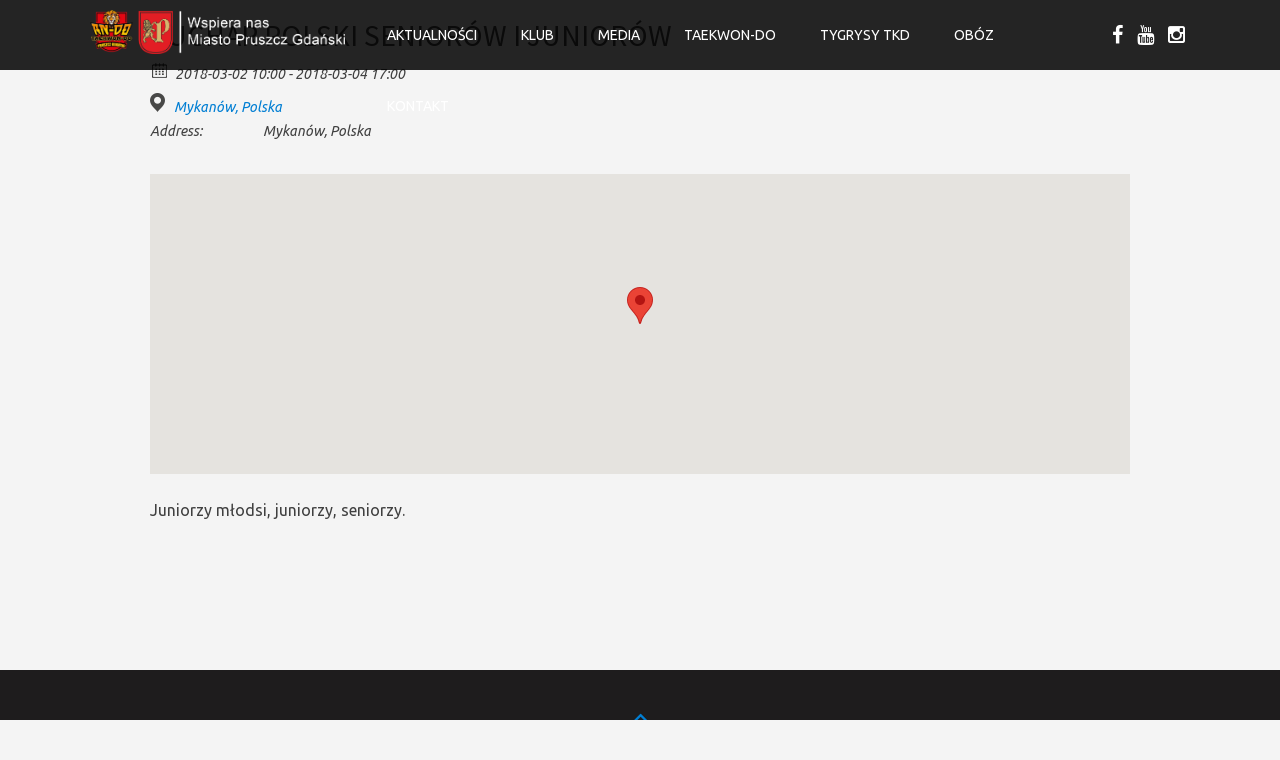

--- FILE ---
content_type: text/html; charset=UTF-8
request_url: https://tkdpruszcz.pl/event/puchar-polski-seniorow-i-juniorow-2/
body_size: 9412
content:
<!DOCTYPE html>
<html lang="pl-PL">
<head>
<meta charset="UTF-8">
<meta name="viewport" content="width=device-width, initial-scale=1">
<title>Puchar Polski Seniorów i Juniorów | KLUB TAEKWON-DO AN-DO</title>
<link rel="profile" href="http://gmpg.org/xfn/11">
<link rel="pingback" href="">

	<link rel="shortcut icon" href="https://tkdpruszcz.pl/wp-content/uploads/2024/11/AN-DO-LOGO-KOLOR-5.png" />

	<link rel="apple-touch-icon" sizes="144x144" href="https://tkdpruszcz.pl/wp-content/uploads/2024/11/AN-DO-LOGO-KOLOR-4.png" />
	<link rel="apple-touch-icon" sizes="114x114" href="https://tkdpruszcz.pl/wp-content/uploads/2024/11/AN-DO-LOGO-KOLOR-3.png" />
	<link rel="apple-touch-icon" sizes="72x72" href="https://tkdpruszcz.pl/wp-content/uploads/2024/11/AN-DO-LOGO-KOLOR-2.png" />
	<link rel="apple-touch-icon" href="https://tkdpruszcz.pl/wp-content/uploads/2024/11/AN-DO-LOGO-KOLOR-1.png" />
 

<meta name='robots' content='max-image-preview:large' />
<link rel='dns-prefetch' href='//maps.googleapis.com' />
<link rel='dns-prefetch' href='//netdna.bootstrapcdn.com' />
<link rel='dns-prefetch' href='//fonts.googleapis.com' />
<link rel="alternate" type="application/rss+xml" title="KLUB TAEKWON-DO AN-DO &raquo; Kanał z wpisami" href="https://tkdpruszcz.pl/feed/" />
<link rel="alternate" type="application/rss+xml" title="KLUB TAEKWON-DO AN-DO &raquo; Kanał z komentarzami" href="https://tkdpruszcz.pl/comments/feed/" />
<meta property="og:title" content="Puchar Polski Seniorów i Juniorów"/><meta property="og:description" content="2018-03-02 10:00  - 2018-03-04 17:00  Mykanów, Polska"/><meta property="og:image" content=""/><link rel="alternate" title="oEmbed (JSON)" type="application/json+oembed" href="https://tkdpruszcz.pl/wp-json/oembed/1.0/embed?url=https%3A%2F%2Ftkdpruszcz.pl%2Fevent%2Fpuchar-polski-seniorow-i-juniorow-2%2F" />
<link rel="alternate" title="oEmbed (XML)" type="text/xml+oembed" href="https://tkdpruszcz.pl/wp-json/oembed/1.0/embed?url=https%3A%2F%2Ftkdpruszcz.pl%2Fevent%2Fpuchar-polski-seniorow-i-juniorow-2%2F&#038;format=xml" />
<style id='wp-img-auto-sizes-contain-inline-css' type='text/css'>
img:is([sizes=auto i],[sizes^="auto," i]){contain-intrinsic-size:3000px 1500px}
/*# sourceURL=wp-img-auto-sizes-contain-inline-css */
</style>
<style id='wp-emoji-styles-inline-css' type='text/css'>

	img.wp-smiley, img.emoji {
		display: inline !important;
		border: none !important;
		box-shadow: none !important;
		height: 1em !important;
		width: 1em !important;
		margin: 0 0.07em !important;
		vertical-align: -0.1em !important;
		background: none !important;
		padding: 0 !important;
	}
/*# sourceURL=wp-emoji-styles-inline-css */
</style>
<style id='wp-block-library-inline-css' type='text/css'>
:root{--wp-block-synced-color:#7a00df;--wp-block-synced-color--rgb:122,0,223;--wp-bound-block-color:var(--wp-block-synced-color);--wp-editor-canvas-background:#ddd;--wp-admin-theme-color:#007cba;--wp-admin-theme-color--rgb:0,124,186;--wp-admin-theme-color-darker-10:#006ba1;--wp-admin-theme-color-darker-10--rgb:0,107,160.5;--wp-admin-theme-color-darker-20:#005a87;--wp-admin-theme-color-darker-20--rgb:0,90,135;--wp-admin-border-width-focus:2px}@media (min-resolution:192dpi){:root{--wp-admin-border-width-focus:1.5px}}.wp-element-button{cursor:pointer}:root .has-very-light-gray-background-color{background-color:#eee}:root .has-very-dark-gray-background-color{background-color:#313131}:root .has-very-light-gray-color{color:#eee}:root .has-very-dark-gray-color{color:#313131}:root .has-vivid-green-cyan-to-vivid-cyan-blue-gradient-background{background:linear-gradient(135deg,#00d084,#0693e3)}:root .has-purple-crush-gradient-background{background:linear-gradient(135deg,#34e2e4,#4721fb 50%,#ab1dfe)}:root .has-hazy-dawn-gradient-background{background:linear-gradient(135deg,#faaca8,#dad0ec)}:root .has-subdued-olive-gradient-background{background:linear-gradient(135deg,#fafae1,#67a671)}:root .has-atomic-cream-gradient-background{background:linear-gradient(135deg,#fdd79a,#004a59)}:root .has-nightshade-gradient-background{background:linear-gradient(135deg,#330968,#31cdcf)}:root .has-midnight-gradient-background{background:linear-gradient(135deg,#020381,#2874fc)}:root{--wp--preset--font-size--normal:16px;--wp--preset--font-size--huge:42px}.has-regular-font-size{font-size:1em}.has-larger-font-size{font-size:2.625em}.has-normal-font-size{font-size:var(--wp--preset--font-size--normal)}.has-huge-font-size{font-size:var(--wp--preset--font-size--huge)}.has-text-align-center{text-align:center}.has-text-align-left{text-align:left}.has-text-align-right{text-align:right}.has-fit-text{white-space:nowrap!important}#end-resizable-editor-section{display:none}.aligncenter{clear:both}.items-justified-left{justify-content:flex-start}.items-justified-center{justify-content:center}.items-justified-right{justify-content:flex-end}.items-justified-space-between{justify-content:space-between}.screen-reader-text{border:0;clip-path:inset(50%);height:1px;margin:-1px;overflow:hidden;padding:0;position:absolute;width:1px;word-wrap:normal!important}.screen-reader-text:focus{background-color:#ddd;clip-path:none;color:#444;display:block;font-size:1em;height:auto;left:5px;line-height:normal;padding:15px 23px 14px;text-decoration:none;top:5px;width:auto;z-index:100000}html :where(.has-border-color){border-style:solid}html :where([style*=border-top-color]){border-top-style:solid}html :where([style*=border-right-color]){border-right-style:solid}html :where([style*=border-bottom-color]){border-bottom-style:solid}html :where([style*=border-left-color]){border-left-style:solid}html :where([style*=border-width]){border-style:solid}html :where([style*=border-top-width]){border-top-style:solid}html :where([style*=border-right-width]){border-right-style:solid}html :where([style*=border-bottom-width]){border-bottom-style:solid}html :where([style*=border-left-width]){border-left-style:solid}html :where(img[class*=wp-image-]){height:auto;max-width:100%}:where(figure){margin:0 0 1em}html :where(.is-position-sticky){--wp-admin--admin-bar--position-offset:var(--wp-admin--admin-bar--height,0px)}@media screen and (max-width:600px){html :where(.is-position-sticky){--wp-admin--admin-bar--position-offset:0px}}

/*# sourceURL=wp-block-library-inline-css */
</style><style id='global-styles-inline-css' type='text/css'>
:root{--wp--preset--aspect-ratio--square: 1;--wp--preset--aspect-ratio--4-3: 4/3;--wp--preset--aspect-ratio--3-4: 3/4;--wp--preset--aspect-ratio--3-2: 3/2;--wp--preset--aspect-ratio--2-3: 2/3;--wp--preset--aspect-ratio--16-9: 16/9;--wp--preset--aspect-ratio--9-16: 9/16;--wp--preset--color--black: #000000;--wp--preset--color--cyan-bluish-gray: #abb8c3;--wp--preset--color--white: #ffffff;--wp--preset--color--pale-pink: #f78da7;--wp--preset--color--vivid-red: #cf2e2e;--wp--preset--color--luminous-vivid-orange: #ff6900;--wp--preset--color--luminous-vivid-amber: #fcb900;--wp--preset--color--light-green-cyan: #7bdcb5;--wp--preset--color--vivid-green-cyan: #00d084;--wp--preset--color--pale-cyan-blue: #8ed1fc;--wp--preset--color--vivid-cyan-blue: #0693e3;--wp--preset--color--vivid-purple: #9b51e0;--wp--preset--gradient--vivid-cyan-blue-to-vivid-purple: linear-gradient(135deg,rgb(6,147,227) 0%,rgb(155,81,224) 100%);--wp--preset--gradient--light-green-cyan-to-vivid-green-cyan: linear-gradient(135deg,rgb(122,220,180) 0%,rgb(0,208,130) 100%);--wp--preset--gradient--luminous-vivid-amber-to-luminous-vivid-orange: linear-gradient(135deg,rgb(252,185,0) 0%,rgb(255,105,0) 100%);--wp--preset--gradient--luminous-vivid-orange-to-vivid-red: linear-gradient(135deg,rgb(255,105,0) 0%,rgb(207,46,46) 100%);--wp--preset--gradient--very-light-gray-to-cyan-bluish-gray: linear-gradient(135deg,rgb(238,238,238) 0%,rgb(169,184,195) 100%);--wp--preset--gradient--cool-to-warm-spectrum: linear-gradient(135deg,rgb(74,234,220) 0%,rgb(151,120,209) 20%,rgb(207,42,186) 40%,rgb(238,44,130) 60%,rgb(251,105,98) 80%,rgb(254,248,76) 100%);--wp--preset--gradient--blush-light-purple: linear-gradient(135deg,rgb(255,206,236) 0%,rgb(152,150,240) 100%);--wp--preset--gradient--blush-bordeaux: linear-gradient(135deg,rgb(254,205,165) 0%,rgb(254,45,45) 50%,rgb(107,0,62) 100%);--wp--preset--gradient--luminous-dusk: linear-gradient(135deg,rgb(255,203,112) 0%,rgb(199,81,192) 50%,rgb(65,88,208) 100%);--wp--preset--gradient--pale-ocean: linear-gradient(135deg,rgb(255,245,203) 0%,rgb(182,227,212) 50%,rgb(51,167,181) 100%);--wp--preset--gradient--electric-grass: linear-gradient(135deg,rgb(202,248,128) 0%,rgb(113,206,126) 100%);--wp--preset--gradient--midnight: linear-gradient(135deg,rgb(2,3,129) 0%,rgb(40,116,252) 100%);--wp--preset--font-size--small: 13px;--wp--preset--font-size--medium: 20px;--wp--preset--font-size--large: 36px;--wp--preset--font-size--x-large: 42px;--wp--preset--spacing--20: 0.44rem;--wp--preset--spacing--30: 0.67rem;--wp--preset--spacing--40: 1rem;--wp--preset--spacing--50: 1.5rem;--wp--preset--spacing--60: 2.25rem;--wp--preset--spacing--70: 3.38rem;--wp--preset--spacing--80: 5.06rem;--wp--preset--shadow--natural: 6px 6px 9px rgba(0, 0, 0, 0.2);--wp--preset--shadow--deep: 12px 12px 50px rgba(0, 0, 0, 0.4);--wp--preset--shadow--sharp: 6px 6px 0px rgba(0, 0, 0, 0.2);--wp--preset--shadow--outlined: 6px 6px 0px -3px rgb(255, 255, 255), 6px 6px rgb(0, 0, 0);--wp--preset--shadow--crisp: 6px 6px 0px rgb(0, 0, 0);}:where(.is-layout-flex){gap: 0.5em;}:where(.is-layout-grid){gap: 0.5em;}body .is-layout-flex{display: flex;}.is-layout-flex{flex-wrap: wrap;align-items: center;}.is-layout-flex > :is(*, div){margin: 0;}body .is-layout-grid{display: grid;}.is-layout-grid > :is(*, div){margin: 0;}:where(.wp-block-columns.is-layout-flex){gap: 2em;}:where(.wp-block-columns.is-layout-grid){gap: 2em;}:where(.wp-block-post-template.is-layout-flex){gap: 1.25em;}:where(.wp-block-post-template.is-layout-grid){gap: 1.25em;}.has-black-color{color: var(--wp--preset--color--black) !important;}.has-cyan-bluish-gray-color{color: var(--wp--preset--color--cyan-bluish-gray) !important;}.has-white-color{color: var(--wp--preset--color--white) !important;}.has-pale-pink-color{color: var(--wp--preset--color--pale-pink) !important;}.has-vivid-red-color{color: var(--wp--preset--color--vivid-red) !important;}.has-luminous-vivid-orange-color{color: var(--wp--preset--color--luminous-vivid-orange) !important;}.has-luminous-vivid-amber-color{color: var(--wp--preset--color--luminous-vivid-amber) !important;}.has-light-green-cyan-color{color: var(--wp--preset--color--light-green-cyan) !important;}.has-vivid-green-cyan-color{color: var(--wp--preset--color--vivid-green-cyan) !important;}.has-pale-cyan-blue-color{color: var(--wp--preset--color--pale-cyan-blue) !important;}.has-vivid-cyan-blue-color{color: var(--wp--preset--color--vivid-cyan-blue) !important;}.has-vivid-purple-color{color: var(--wp--preset--color--vivid-purple) !important;}.has-black-background-color{background-color: var(--wp--preset--color--black) !important;}.has-cyan-bluish-gray-background-color{background-color: var(--wp--preset--color--cyan-bluish-gray) !important;}.has-white-background-color{background-color: var(--wp--preset--color--white) !important;}.has-pale-pink-background-color{background-color: var(--wp--preset--color--pale-pink) !important;}.has-vivid-red-background-color{background-color: var(--wp--preset--color--vivid-red) !important;}.has-luminous-vivid-orange-background-color{background-color: var(--wp--preset--color--luminous-vivid-orange) !important;}.has-luminous-vivid-amber-background-color{background-color: var(--wp--preset--color--luminous-vivid-amber) !important;}.has-light-green-cyan-background-color{background-color: var(--wp--preset--color--light-green-cyan) !important;}.has-vivid-green-cyan-background-color{background-color: var(--wp--preset--color--vivid-green-cyan) !important;}.has-pale-cyan-blue-background-color{background-color: var(--wp--preset--color--pale-cyan-blue) !important;}.has-vivid-cyan-blue-background-color{background-color: var(--wp--preset--color--vivid-cyan-blue) !important;}.has-vivid-purple-background-color{background-color: var(--wp--preset--color--vivid-purple) !important;}.has-black-border-color{border-color: var(--wp--preset--color--black) !important;}.has-cyan-bluish-gray-border-color{border-color: var(--wp--preset--color--cyan-bluish-gray) !important;}.has-white-border-color{border-color: var(--wp--preset--color--white) !important;}.has-pale-pink-border-color{border-color: var(--wp--preset--color--pale-pink) !important;}.has-vivid-red-border-color{border-color: var(--wp--preset--color--vivid-red) !important;}.has-luminous-vivid-orange-border-color{border-color: var(--wp--preset--color--luminous-vivid-orange) !important;}.has-luminous-vivid-amber-border-color{border-color: var(--wp--preset--color--luminous-vivid-amber) !important;}.has-light-green-cyan-border-color{border-color: var(--wp--preset--color--light-green-cyan) !important;}.has-vivid-green-cyan-border-color{border-color: var(--wp--preset--color--vivid-green-cyan) !important;}.has-pale-cyan-blue-border-color{border-color: var(--wp--preset--color--pale-cyan-blue) !important;}.has-vivid-cyan-blue-border-color{border-color: var(--wp--preset--color--vivid-cyan-blue) !important;}.has-vivid-purple-border-color{border-color: var(--wp--preset--color--vivid-purple) !important;}.has-vivid-cyan-blue-to-vivid-purple-gradient-background{background: var(--wp--preset--gradient--vivid-cyan-blue-to-vivid-purple) !important;}.has-light-green-cyan-to-vivid-green-cyan-gradient-background{background: var(--wp--preset--gradient--light-green-cyan-to-vivid-green-cyan) !important;}.has-luminous-vivid-amber-to-luminous-vivid-orange-gradient-background{background: var(--wp--preset--gradient--luminous-vivid-amber-to-luminous-vivid-orange) !important;}.has-luminous-vivid-orange-to-vivid-red-gradient-background{background: var(--wp--preset--gradient--luminous-vivid-orange-to-vivid-red) !important;}.has-very-light-gray-to-cyan-bluish-gray-gradient-background{background: var(--wp--preset--gradient--very-light-gray-to-cyan-bluish-gray) !important;}.has-cool-to-warm-spectrum-gradient-background{background: var(--wp--preset--gradient--cool-to-warm-spectrum) !important;}.has-blush-light-purple-gradient-background{background: var(--wp--preset--gradient--blush-light-purple) !important;}.has-blush-bordeaux-gradient-background{background: var(--wp--preset--gradient--blush-bordeaux) !important;}.has-luminous-dusk-gradient-background{background: var(--wp--preset--gradient--luminous-dusk) !important;}.has-pale-ocean-gradient-background{background: var(--wp--preset--gradient--pale-ocean) !important;}.has-electric-grass-gradient-background{background: var(--wp--preset--gradient--electric-grass) !important;}.has-midnight-gradient-background{background: var(--wp--preset--gradient--midnight) !important;}.has-small-font-size{font-size: var(--wp--preset--font-size--small) !important;}.has-medium-font-size{font-size: var(--wp--preset--font-size--medium) !important;}.has-large-font-size{font-size: var(--wp--preset--font-size--large) !important;}.has-x-large-font-size{font-size: var(--wp--preset--font-size--x-large) !important;}
/*# sourceURL=global-styles-inline-css */
</style>

<style id='classic-theme-styles-inline-css' type='text/css'>
/*! This file is auto-generated */
.wp-block-button__link{color:#fff;background-color:#32373c;border-radius:9999px;box-shadow:none;text-decoration:none;padding:calc(.667em + 2px) calc(1.333em + 2px);font-size:1.125em}.wp-block-file__button{background:#32373c;color:#fff;text-decoration:none}
/*# sourceURL=/wp-includes/css/classic-themes.min.css */
</style>
<link rel='stylesheet' id='wpos-slick-style-css' href='https://tkdpruszcz.pl/wp-content/plugins/wp-logo-showcase-responsive-slider-slider/assets/css/slick.css?ver=3.8.4' type='text/css' media='all' />
<link rel='stylesheet' id='wpls-public-style-css' href='https://tkdpruszcz.pl/wp-content/plugins/wp-logo-showcase-responsive-slider-slider/assets/css/wpls-public.css?ver=3.8.4' type='text/css' media='all' />
<link rel='stylesheet' id='ecwd-popup-style-css' href='https://tkdpruszcz.pl/wp-content/plugins/event-calendar-wd/css/ecwd_popup.css?ver=1.1.55_58f9e93fc50c9' type='text/css' media='all' />
<link rel='stylesheet' id='ecwd_font-awesome-css' href='https://tkdpruszcz.pl/wp-content/plugins/event-calendar-wd/css/font-awesome/font-awesome.css?ver=1.1.55_58f9e93fc50c9' type='text/css' media='all' />
<link rel='stylesheet' id='ecwd-public-css' href='https://tkdpruszcz.pl/wp-content/plugins/event-calendar-wd/css/style.css?ver=1.1.55_58f9e93fc50c9' type='text/css' media='all' />
<link rel='stylesheet' id='fitcoach-font-awesome-css' href='//netdna.bootstrapcdn.com/font-awesome/4.7.0/css/font-awesome.min.css?ver=4.7.0' type='text/css' media='all' />
<link rel='stylesheet' id='fitcoach-style-css' href='https://tkdpruszcz.pl/wp-content/themes/fitcoach/style.css?ver=6.9' type='text/css' media='all' />
<style id='fitcoach-style-inline-css' type='text/css'>
h1, h2, h3, h4, h5, h6 { font-family: Source Sans Pro; }
body, button, input, select, textarea { font-family: Ubuntu; }

/*# sourceURL=fitcoach-style-inline-css */
</style>
<link rel='stylesheet' id='fitcoach-headings-fonts-css' href='//fonts.googleapis.com/css?family=Source+Sans+Pro%3A400%2C700%2C400italic%2C700italic&#038;ver=6.9' type='text/css' media='all' />
<link rel='stylesheet' id='fitcoach-body-fonts-css' href='//fonts.googleapis.com/css?family=Ubuntu%3A400%2C700%2C400italic%2C700italic&#038;ver=6.9' type='text/css' media='all' />
<link rel='stylesheet' id='googleFonts-css' href='//fonts.googleapis.com/css?family=Oswald%3A400%2C300%2C700&#038;ver=6.9' type='text/css' media='all' />
<script type="text/javascript" src="https://tkdpruszcz.pl/wp-includes/js/jquery/jquery.min.js?ver=3.7.1" id="jquery-core-js"></script>
<script type="text/javascript" src="https://tkdpruszcz.pl/wp-includes/js/jquery/jquery-migrate.min.js?ver=3.4.1" id="jquery-migrate-js"></script>
<script type="text/javascript" src="https://maps.googleapis.com/maps/api/js?v=3.exp&amp;sensor=false&amp;libraries=places&amp;key=AIzaSyAC74Nk5VRUwUAxTpEbm5R8YnRpxp76Hy4&amp;ver=1.1.55_58f9e93fc50c9" id="ecwd-maps-public-js"></script>
<script type="text/javascript" src="https://tkdpruszcz.pl/wp-content/themes/fitcoach/js/jquery.sequence-min.js?ver=6.9" id="fitcoach-slider-js"></script>
<link rel="https://api.w.org/" href="https://tkdpruszcz.pl/wp-json/" /><meta name="generator" content="WordPress 6.9" />
<link rel="canonical" href="https://tkdpruszcz.pl/event/puchar-polski-seniorow-i-juniorow-2/" />
<link rel='shortlink' href='https://tkdpruszcz.pl/?p=14492' />
<!--[if lt IE 9]>
<script src="https://tkdpruszcz.pl/wp-content/themes/fitcoach/js/html5shiv.js"></script>
<![endif]-->
	<!-- fitcoach customizer CSS -->
	<style>
	
		body {
			border-color: #007ed3;
		}
		a {
			color: #007ed3;
		}
		
		
		 
		a:hover {
			color: #007dbc; 
		}
		 
		
		 
		.class h2 { color: #1e73be; } 
		  
		
		 
		.main-navigation ul ul li { border-color: #1e73be; }
		 
		
		   
		.schedule-title span { background: #1e73be; }
				
		  
		#sequence .animate-in .slide-title { background: #1e73be; }
				
		  
		.red-plus { border-color: #1e73be; color: #1e73be; }
				
		 
		.dark-plus { border-color: #1e73be; color: #1e73be; }
				
		 
		button, input[type="button"], input[type="reset"], input[type="submit"] { background: #1e73be; }
		 
		
		 
		.home-blog-title span { background: #1e73be; }
		 
		
		 
		.class-schedule { border-color: #1e73be; color: #1e73be; }  
				
		 
		blockquote { border-color: #1e73be; } 
				
		 
		.main-navigation li:hover > a { color: #1e73be; } 
				
		 
		.custom_border_top { border-color: #1e73be; } 
				
		 
		.entry-meta, .entry-meta a { color: #1e73be; }
				
		 
		button:hover, input[type="button"]:hover, input[type="reset"]:hover, input[type="submit"]:hover { background: #007ed3; }
				
				
				h1.site-title a { color: #ffffff; } 
				
	</style>
<link href="//maxcdn.bootstrapcdn.com/font-awesome/4.2.0/css/font-awesome.min.css"  rel="stylesheet"><link rel="icon" href="https://tkdpruszcz.pl/wp-content/uploads/2024/11/cropped-AN-DO-LOGO-KOLOR-32x32.png" sizes="32x32" />
<link rel="icon" href="https://tkdpruszcz.pl/wp-content/uploads/2024/11/cropped-AN-DO-LOGO-KOLOR-192x192.png" sizes="192x192" />
<link rel="apple-touch-icon" href="https://tkdpruszcz.pl/wp-content/uploads/2024/11/cropped-AN-DO-LOGO-KOLOR-180x180.png" />
<meta name="msapplication-TileImage" content="https://tkdpruszcz.pl/wp-content/uploads/2024/11/cropped-AN-DO-LOGO-KOLOR-270x270.png" />

<!-- My Custom CSS Start -->
<style type="text/css">
/* Plugin Author: Salvatore Noschese */
@import url('https://tkdpruszcz.pl/wp-content/themes/fitcoach/inc/my_style.css?1753216071');
/* Also known as: DarkWolf - http://www.darkwolf.it/ */
</style>
<!-- My Custom CSS End -->
</head> 

<body class="wp-singular ecwd_event-template-default single single-ecwd_event postid-14492 wp-theme-fitcoach ecwd-theme-fitcoach">
	<div id="page" class="hfeed site">
		<a class="skip-link screen-reader-text" href="#content">Skip to content</a>

		<header id="masthead" class="site-header" role="banner">
    		<div class="grid side-pad header-overflow">
		
                 <div class="site-branding col-3-12 mobile-col-2-3">
        	 
    		<div class="site-logo"> 
       			<a href="https://pruszcz-gdanski.pl" title='KLUB TAEKWON-DO AN-DO' rel='home'><img src='https://tkdpruszcz.pl/wp-content/uploads/2024/11/logo-common-ando.png' width="300" alt="KLUB TAEKWON-DO AN-DO"></a>  
                </div>
			 
			</div><!-- site-logo --> 
        

			<div class="nav-container col-8-12 mobile-col-1-3">
				<nav id="site-navigation" class="main-navigation" role="navigation"> 
					<button class="menu-toggle">Menu</button>
					<div class="menu-an-do-container"><ul id="menu-an-do" class="menu"><li id="menu-item-309" class="menu-item menu-item-type-post_type menu-item-object-page menu-item-309"><a href="https://tkdpruszcz.pl/aktualnosci/">Aktualności</a></li>
<li id="menu-item-421" class="menu-item menu-item-type-custom menu-item-object-custom menu-item-has-children menu-item-421"><a>Klub</a>
<ul class="sub-menu">
	<li id="menu-item-414" class="menu-item menu-item-type-post_type menu-item-object-page menu-item-414"><a href="https://tkdpruszcz.pl/klub/o-klubie/">O klubie</a></li>
	<li id="menu-item-413" class="menu-item menu-item-type-post_type menu-item-object-page menu-item-413"><a href="https://tkdpruszcz.pl/klub/trenerzy/">Trenerzy</a></li>
	<li id="menu-item-412" class="menu-item menu-item-type-post_type menu-item-object-page menu-item-412"><a href="https://tkdpruszcz.pl/klub/plan-zajec/">Plan zajęć</a></li>
	<li id="menu-item-42805" class="menu-item menu-item-type-post_type menu-item-object-page menu-item-42805"><a href="https://tkdpruszcz.pl/cennik/">Cennik</a></li>
	<li id="menu-item-411" class="menu-item menu-item-type-post_type menu-item-object-page menu-item-411"><a href="https://tkdpruszcz.pl/klub/dokumenty-klubu/">Dokumenty klubu</a></li>
	<li id="menu-item-312" class="menu-item menu-item-type-post_type menu-item-object-page menu-item-312"><a href="https://tkdpruszcz.pl/klub/kalendarz-imprez/">Kalendarz imprez</a></li>
	<li id="menu-item-41144" class="menu-item menu-item-type-post_type menu-item-object-page menu-item-41144"><a href="https://tkdpruszcz.pl/klub/standardy-ochrony-maloletnich/">Standardy ochrony małoletnich</a></li>
</ul>
</li>
<li id="menu-item-655" class="menu-item menu-item-type-custom menu-item-object-custom menu-item-has-children menu-item-655"><a>Media</a>
<ul class="sub-menu">
	<li id="menu-item-416" class="menu-item menu-item-type-post_type menu-item-object-page menu-item-416"><a href="https://tkdpruszcz.pl/media/video/">Video</a></li>
	<li id="menu-item-2468" class="menu-item menu-item-type-post_type menu-item-object-page menu-item-2468"><a href="https://tkdpruszcz.pl/media/galeria-zdjec/">Galeria zdjęć</a></li>
	<li id="menu-item-824" class="menu-item menu-item-type-post_type menu-item-object-page menu-item-824"><a href="https://tkdpruszcz.pl/media/prasa-o-nas/">Prasa o nas</a></li>
</ul>
</li>
<li id="menu-item-44100" class="menu-item menu-item-type-post_type menu-item-object-page menu-item-has-children menu-item-44100"><a href="https://tkdpruszcz.pl/taekwon-do-2/">Taekwon-do</a>
<ul class="sub-menu">
	<li id="menu-item-44097" class="menu-item menu-item-type-post_type menu-item-object-page menu-item-44097"><a href="https://tkdpruszcz.pl/taekwon-do/">Informacje o Taekwon-do</a></li>
	<li id="menu-item-44083" class="menu-item menu-item-type-post_type menu-item-object-page menu-item-44083"><a href="https://tkdpruszcz.pl/zapisy-taekwon-do/">Zapisy POCZĄTKUJĄCY</a></li>
	<li id="menu-item-44116" class="menu-item menu-item-type-post_type menu-item-object-page menu-item-44116"><a href="https://tkdpruszcz.pl/zapisy-kontynuacja-treningow/">Zapisy KONTYNUACJA TRENINGÓW</a></li>
</ul>
</li>
<li id="menu-item-41127" class="menu-item menu-item-type-custom menu-item-object-custom menu-item-has-children menu-item-41127"><a>Tygrysy TKD</a>
<ul class="sub-menu">
	<li id="menu-item-305" class="menu-item menu-item-type-post_type menu-item-object-page menu-item-305"><a href="https://tkdpruszcz.pl/tygrysy-tkd/">Informacje</a></li>
	<li id="menu-item-41131" class="menu-item menu-item-type-post_type menu-item-object-page menu-item-41131"><a href="https://tkdpruszcz.pl/tygrysy-tkd-zapisy/">Zapisy</a></li>
</ul>
</li>
<li id="menu-item-44243" class="menu-item menu-item-type-post_type menu-item-object-page menu-item-has-children menu-item-44243"><a href="https://tkdpruszcz.pl/oboz/">OBÓZ</a>
<ul class="sub-menu">
	<li id="menu-item-44249" class="menu-item menu-item-type-post_type menu-item-object-page menu-item-44249"><a href="https://tkdpruszcz.pl/an-do-camp-27-06-04-07-2026/">AN-DO CAMP 27.06-04.07.2026</a></li>
	<li id="menu-item-44250" class="menu-item menu-item-type-post_type menu-item-object-page menu-item-44250"><a href="https://tkdpruszcz.pl/elite-an-do-camp-04-11-07-2026/">ELITE AN-DO CAMP 04-11.07.2026</a></li>
</ul>
</li>
<li id="menu-item-304" class="menu-item menu-item-type-post_type menu-item-object-page menu-item-304"><a href="https://tkdpruszcz.pl/kontakt/">Kontakt</a></li>
</ul></div>  
				</nav><!-- #site-navigation -->
        	</div><!-- .nav-container --> 
         
        
        	<div class="social-container col-1-12 hide-on-mobile">
        		<ul class='social-media-icons'>            <li>
                <a href="https://www.facebook.com/SktAnDoWPruszczuGdanskim?ref=hl">
                                            <i class="fa fa-facebook"></i>                </a>
            </li>            <li>
                <a href="https://youtube.com/@hwarang1978?si=oVtDHXSD9nwv7eaX">
                                            <i class="fa fa-youtube"></i>                </a>
            </li>            <li>
                <a href="https://www.instagram.com/skt_ando/">
                                            <i class="fa fa-instagram"></i>                </a>
            </li></ul> 
        	</div><!-- social-container --> 
        
        	</div><!-- grid --> 
		</header><!-- #masthead -->

	<section id="content" class="site-content"> 
<div id="ecwd-events-content" class="ecwd-events-single hentry site-content">

      <div id="post-14492" class="post-14492 ecwd_event type-ecwd_event status-publish hentry ecwd_event_category-turnieje">
      <article>
        <div class="ecwd-event" itemscope itemtype="http://schema.org/Event">
          <header class="entry-header">
            <h1 itemprop="name" class="ecwd-events-single-event-title summary entry-title" >Puchar Polski Seniorów i Juniorów</h1>          </header>
		  			  <div class="event-detalis">
								<div class="ecwd-event-details">
				  <div class="event-detalis-date">
					<label class="ecwd-event-date-info" title="Date"></label>
					<span
					  class="ecwd-event-date"
					  itemprop="startDate"
					  content="2018-03-02T10:00">
					 2018-03-02 10:00  - 2018-03-04 17:00 					</span>
				  </div>

				  
				  
				  <div class="event-venue" itemprop="location" itemscope itemtype="http://schema.org/Place">
										  <label class="ecwd-venue-info" title="Venue"></label>
					  <span itemprop="name">
						<a
						  						  href="https://tkdpruszcz.pl/venue/mykanow-polska/">Mykanów, Polska</a>
					  </span>

					  						<div class="address" itemprop="address" itemscope itemtype="http://schema.org/PostalAddress">
						  <span>Address:</span>
						  <span>Mykanów, Polska</span>
						</div>
						
									  </div>

				  				</div>
			  </div>
			  				<div class="ecwd-show-map">
				  <div class="ecwd_map_div"></div>
				  <textarea class="hidden ecwd_markers" style="display: none;">[{"latlong":["50.924426","19.150664"],"location":"Mykan\u00f3w, Polska","zoom":"10","infow":"<div class=\"ecwd_map_event\"><span class=\"location\">Mykan\u00f3w, Polska<\/span><\/div><div class=\"event-detalis-date\">\n\t\t\t\t\t<label class=\"ecwd-event-date-info\" title=\"Date\"><\/label>\n\t\t\t\t\t  <span class=\"ecwd-event-date\" itemprop=\"startDate\" content=\"2018-03-02T10:00\">2018-03-02 10:00  - 2018-03-04 17:00 <\/span><\/div>"}]</textarea>
				</div>
			  			  <div class="clear"></div>

			  			  <!-- Content -->

			              <div class="entry-content"><p>Juniorzy młodsi, juniorzy, seniorzy.</p>
</div>
                    <!-- End Content -->

          			  <!-- Categories and tags -->
			  			  <!--	END Categories and tags -->
			          </div>
        <!--	#Related  Events-->
      </article>
    </div> <!-- #post-x -->
    </div>
<script id="ecwd_script_handler" type="text/javascript">
  if (typeof ecwd_js_init_call == "object") {
    ecwd_js_init_call = new ecwd_js_init();
  }
</script>

	</section><!-- #content --> 

	<footer id="colophon" class="site-footer" role="contentinfo" style="background: url('') no-repeat scroll center bottom;"> 
    
    	<div class="grid grid-pad"> 
        	
            <div class="col-1-1">
        		
                <p class="top-footer-text">
                	<a href="#go-to-top">
                		<i class="fa fa-angle-up"></i> 
                	</a>
                </p>
                
				                 
        	</div><!-- col-1-1 --> 
        
        	<div class="col-1-3">
            	
                            		
                    <i class="fa  fa-mobile  fa-4x"></i> 
				
				 
                
                        			
                    <h5>+48 502-663-121  Trenerka Anna Misztal                             +48 508-399-113 Trenerka Dorota Mazur</h5>
                
				                
        	</div><!-- col-1-3 --> 
        
        	<div class="col-1-3">
            
            	            		
                    <i class="fa fa-address-card fa-4x"></i> 
            	
				 
            	       
                        			
                    <h5>Zespół  Szkół  Ogólnokształcących Nr 1 Pruszcz Gdański  ul. Niemcewicza 1 </h5>
              
                                
        	</div><!-- col-1-3 -->  
        
        	<div class="col-1-3">
            
            	            		
                    <i class="fa fa-at fa-4x"></i> 
            	
				 
                
                        			
                    <h5><a href="mailto:anna.misztal@tkdpruszcz.pl">biuro.sktando@gmail.com</a></h5>
                
                                
        	</div><!-- col-1-3 -->  
        
        </div><!-- grid --> 
        
        <div class="site-info">
        
        	        			AN-DO TAEKWON-DO TEAM  
				 

		</div><!-- .site-info -->
	
    </footer><!-- #colophon -->
</div><!-- #page -->

<script type="speculationrules">
{"prefetch":[{"source":"document","where":{"and":[{"href_matches":"/*"},{"not":{"href_matches":["/wp-*.php","/wp-admin/*","/wp-content/uploads/*","/wp-content/*","/wp-content/plugins/*","/wp-content/themes/fitcoach/*","/*\\?(.+)"]}},{"not":{"selector_matches":"a[rel~=\"nofollow\"]"}},{"not":{"selector_matches":".no-prefetch, .no-prefetch a"}}]},"eagerness":"conservative"}]}
</script>
<script type="text/javascript" src="https://tkdpruszcz.pl/wp-content/plugins/event-calendar-wd/js/gmap/gmap3.js?ver=1.1.55_58f9e93fc50c9" id="ecwd-gmap-public-js"></script>
<script type="text/javascript" src="https://tkdpruszcz.pl/wp-content/plugins/event-calendar-wd/js/ecwd_popup.js?ver=1.1.55_58f9e93fc50c9" id="ecwd-popup-js"></script>
<script type="text/javascript" src="https://tkdpruszcz.pl/wp-includes/js/jquery/ui/core.min.js?ver=1.13.3" id="jquery-ui-core-js"></script>
<script type="text/javascript" src="https://tkdpruszcz.pl/wp-includes/js/jquery/ui/mouse.min.js?ver=1.13.3" id="jquery-ui-mouse-js"></script>
<script type="text/javascript" src="https://tkdpruszcz.pl/wp-includes/js/jquery/ui/draggable.min.js?ver=1.13.3" id="jquery-ui-draggable-js"></script>
<script type="text/javascript" src="https://tkdpruszcz.pl/wp-includes/js/imagesloaded.min.js?ver=5.0.0" id="imagesloaded-js"></script>
<script type="text/javascript" src="https://tkdpruszcz.pl/wp-includes/js/masonry.min.js?ver=4.2.2" id="masonry-js"></script>
<script type="text/javascript" id="ecwd-public-js-extra">
/* <![CDATA[ */
var ecwd = {"ajaxurl":"https://tkdpruszcz.pl/wp-admin/admin-ajax.php","ajaxnonce":"aaa84e0b7d","loadingText":"Loading...","event_popup_title_text":"Event Details","plugin_url":"https://tkdpruszcz.pl/wp-content/plugins/event-calendar-wd","gmap_key":"AIzaSyAC74Nk5VRUwUAxTpEbm5R8YnRpxp76Hy4","gmap_style":""};
//# sourceURL=ecwd-public-js-extra
/* ]]> */
</script>
<script type="text/javascript" src="https://tkdpruszcz.pl/wp-content/plugins/event-calendar-wd/js/scripts.js?ver=1.1.55_58f9e93fc50c9" id="ecwd-public-js"></script>
<script type="text/javascript" src="https://tkdpruszcz.pl/wp-content/plugins/wp-disable-comments/javascript/wp-disable-comments.js?ver=0.4" id="wpdc_wp-disable-comments-js"></script>
<script type="text/javascript" src="https://tkdpruszcz.pl/wp-content/themes/fitcoach/js/navigation.js?ver=20120206" id="fitcoach-navigation-js"></script>
<script type="text/javascript" src="https://tkdpruszcz.pl/wp-content/themes/fitcoach/js/skip-link-focus-fix.js?ver=20130115" id="fitcoach-skip-link-focus-fix-js"></script>
<script type="text/javascript" src="https://tkdpruszcz.pl/wp-content/themes/fitcoach/js/jquery.backgroundSize.js?ver=6.9" id="fitcoach-background-size-js"></script>
<script type="text/javascript" src="https://tkdpruszcz.pl/wp-content/themes/fitcoach/js/codemirror.js?ver=6.9" id="fitcoach-codemirrorJS-js"></script>
<script type="text/javascript" src="https://tkdpruszcz.pl/wp-content/themes/fitcoach/js/css.js?ver=6.9" id="fitcoach-cssJS-js"></script>
<script type="text/javascript" src="https://tkdpruszcz.pl/wp-content/themes/fitcoach/js/jquery.placeholder.js?ver=6.9" id="fitcoach-placeholder-js"></script>
<script type="text/javascript" src="https://tkdpruszcz.pl/wp-content/themes/fitcoach/js/placeholdertext.js?ver=6.9" id="fitcoach-placeholdertext-js"></script>
<script type="text/javascript" src="https://tkdpruszcz.pl/wp-content/themes/fitcoach/js/jquery.validate.min.js?ver=6.9" id="fitcoach-validate-js"></script>
<script type="text/javascript" src="https://tkdpruszcz.pl/wp-content/themes/fitcoach/js/verify.js?ver=6.9" id="fitcoach-verify-js"></script>
<script type="text/javascript" src="https://tkdpruszcz.pl/wp-content/themes/fitcoach/js/fitcoach.scripts.js?ver=6.9" id="fitcoach-scripts-js"></script>
<script id="wp-emoji-settings" type="application/json">
{"baseUrl":"https://s.w.org/images/core/emoji/17.0.2/72x72/","ext":".png","svgUrl":"https://s.w.org/images/core/emoji/17.0.2/svg/","svgExt":".svg","source":{"concatemoji":"https://tkdpruszcz.pl/wp-includes/js/wp-emoji-release.min.js?ver=6.9"}}
</script>
<script type="module">
/* <![CDATA[ */
/*! This file is auto-generated */
const a=JSON.parse(document.getElementById("wp-emoji-settings").textContent),o=(window._wpemojiSettings=a,"wpEmojiSettingsSupports"),s=["flag","emoji"];function i(e){try{var t={supportTests:e,timestamp:(new Date).valueOf()};sessionStorage.setItem(o,JSON.stringify(t))}catch(e){}}function c(e,t,n){e.clearRect(0,0,e.canvas.width,e.canvas.height),e.fillText(t,0,0);t=new Uint32Array(e.getImageData(0,0,e.canvas.width,e.canvas.height).data);e.clearRect(0,0,e.canvas.width,e.canvas.height),e.fillText(n,0,0);const a=new Uint32Array(e.getImageData(0,0,e.canvas.width,e.canvas.height).data);return t.every((e,t)=>e===a[t])}function p(e,t){e.clearRect(0,0,e.canvas.width,e.canvas.height),e.fillText(t,0,0);var n=e.getImageData(16,16,1,1);for(let e=0;e<n.data.length;e++)if(0!==n.data[e])return!1;return!0}function u(e,t,n,a){switch(t){case"flag":return n(e,"\ud83c\udff3\ufe0f\u200d\u26a7\ufe0f","\ud83c\udff3\ufe0f\u200b\u26a7\ufe0f")?!1:!n(e,"\ud83c\udde8\ud83c\uddf6","\ud83c\udde8\u200b\ud83c\uddf6")&&!n(e,"\ud83c\udff4\udb40\udc67\udb40\udc62\udb40\udc65\udb40\udc6e\udb40\udc67\udb40\udc7f","\ud83c\udff4\u200b\udb40\udc67\u200b\udb40\udc62\u200b\udb40\udc65\u200b\udb40\udc6e\u200b\udb40\udc67\u200b\udb40\udc7f");case"emoji":return!a(e,"\ud83e\u1fac8")}return!1}function f(e,t,n,a){let r;const o=(r="undefined"!=typeof WorkerGlobalScope&&self instanceof WorkerGlobalScope?new OffscreenCanvas(300,150):document.createElement("canvas")).getContext("2d",{willReadFrequently:!0}),s=(o.textBaseline="top",o.font="600 32px Arial",{});return e.forEach(e=>{s[e]=t(o,e,n,a)}),s}function r(e){var t=document.createElement("script");t.src=e,t.defer=!0,document.head.appendChild(t)}a.supports={everything:!0,everythingExceptFlag:!0},new Promise(t=>{let n=function(){try{var e=JSON.parse(sessionStorage.getItem(o));if("object"==typeof e&&"number"==typeof e.timestamp&&(new Date).valueOf()<e.timestamp+604800&&"object"==typeof e.supportTests)return e.supportTests}catch(e){}return null}();if(!n){if("undefined"!=typeof Worker&&"undefined"!=typeof OffscreenCanvas&&"undefined"!=typeof URL&&URL.createObjectURL&&"undefined"!=typeof Blob)try{var e="postMessage("+f.toString()+"("+[JSON.stringify(s),u.toString(),c.toString(),p.toString()].join(",")+"));",a=new Blob([e],{type:"text/javascript"});const r=new Worker(URL.createObjectURL(a),{name:"wpTestEmojiSupports"});return void(r.onmessage=e=>{i(n=e.data),r.terminate(),t(n)})}catch(e){}i(n=f(s,u,c,p))}t(n)}).then(e=>{for(const n in e)a.supports[n]=e[n],a.supports.everything=a.supports.everything&&a.supports[n],"flag"!==n&&(a.supports.everythingExceptFlag=a.supports.everythingExceptFlag&&a.supports[n]);var t;a.supports.everythingExceptFlag=a.supports.everythingExceptFlag&&!a.supports.flag,a.supports.everything||((t=a.source||{}).concatemoji?r(t.concatemoji):t.wpemoji&&t.twemoji&&(r(t.twemoji),r(t.wpemoji)))});
//# sourceURL=https://tkdpruszcz.pl/wp-includes/js/wp-emoji-loader.min.js
/* ]]> */
</script>

</body>
</html>


--- FILE ---
content_type: text/css
request_url: https://tkdpruszcz.pl/wp-content/themes/fitcoach/style.css?ver=6.9
body_size: 8648
content:
/*
Theme Name: Fit Coach
Theme URI: http://modernthemes.net/demo/fitcoach
Author: Modern Themes
Author URI: http://modernthemes.net
Description: A theme for gyms & personal trainers
Version: 1.49.6
License: GNU General Public License v2 or later
License URI: http://www.gnu.org/licenses/gpl-2.0.html
Text Domain: fitcoach
Domain Path: /languages/

This theme, like WordPress, is licensed under the GPL.
Use it to make something cool, have fun, and share what you've learned with others.

Fit Coach is built with Underscores http://underscores.me/, (C) 2012-2014 Automattic, Inc. and includes Simple Grid (https://github.com/ThisIsDallas/Simple-Grid) by ThisisDallas, Sequence (https://github.com/IanLunn/Sequence) by Ian Lunn, Custom Meta Boxes by WebDevStudio and Font Awesome (http://fortawesome.github.io/Font-Awesome/) by Dave Gandy.

Fit Coach incorporates code from My Custom CSS Plugin by Salvatore Noschese - DarkWolf, 2013.  

Use Child Theme by FacetWP Copyright (c) 2016 Matt Gibbs (mgibbs189).
https://github.com/FacetWP/use-child-theme/

Resetting and rebuilding styles have been helped along thanks to the fine work of
Eric Meyer http://meyerweb.com/eric/tools/css/reset/index.html
along with Nicolas Gallagher and Jonathan Neal http://necolas.github.com/normalize.css/
and Blueprint http://www.blueprintcss.org/
*/

/*--------------------------------------------------------------
>>> TABLE OF CONTENTS:
----------------------------------------------------------------
1.0 - Reset
2.0 - Typography
3.0 - Elements
4.0 - Forms
5.0 - Navigation
	5.1 - Links
	5.2 - Menus
6.0 - Accessibility
7.0 - Alignments
8.0 - Clearings
9.0 - Widgets
10.0 - Content
	10.1 - Posts and pages
	10.2 - Asides
	10.3 - Comments
11.0 - Infinite scroll
12.0 - Media
	12.1 - Captions
	12.2 - Galleries
	12.3 - Slider
13.0 - Skeleton
14.0 - Media Queries
--------------------------------------------------------------*/

/*--------------------------------------------------------------
1.0 - Reset
--------------------------------------------------------------*/
html, body, div, span, applet, object, iframe,
h1, h2, h3, h4, h5, h6, p, blockquote, pre,
a, abbr, acronym, address, big, cite, code,
del, dfn, em, font, ins, kbd, q, s, samp,
small, strike, strong, sub, sup, tt, var,
dl, dt, dd, ol, ul, li,
fieldset, form, label, legend,
table, caption, tbody, tfoot, thead, tr, th, td {
	border: 0;
	font-family: inherit;
	font-size: 100%;
	font-style: inherit;
	font-weight: inherit;
	margin: 0;
	outline: 0;
	padding: 0;
	vertical-align: baseline;
}
html {
	font-size: 62.5%; /* Corrects text resizing oddly in IE6/7 when body font-size is set using em units http://clagnut.com/blog/348/#c790 */
	overflow-y: scroll; /* Keeps page centered in all browsers regardless of content height */
	-webkit-text-size-adjust: 100%; /* Prevents iOS text size adjust after orientation change, without disabling user zoom */
	-ms-text-size-adjust:     100%; /* www.456bereastreet.com/archive/201012/controlling_text_size_in_safari_for_ios_without_disabling_user_zoom/ */
}
*,
*:before,
*:after { /* apply a natural box layout model to all elements; see http://www.paulirish.com/2012/box-sizing-border-box-ftw/ */
	-webkit-box-sizing: border-box; /* Not needed for modern webkit but still used by Blackberry Browser 7.0; see http://caniuse.com/#search=box-sizing */
	-moz-box-sizing:    border-box; /* Still needed for Firefox 28; see http://caniuse.com/#search=box-sizing */
	box-sizing:         border-box;
}
body {
	background: #f4f4f4; /* Fallback for when there is no custom background color defined. */
}
article,
aside,
details,
figcaption,
figure,
footer,
header,
main,
nav,
section {
	display: block;
}
ol, ul {
	list-style: none;
}
table { /* tables still need 'cellspacing="0"' in the markup */
	border-collapse: separate;
	border-spacing: 0;
}
caption, th, td {
	font-weight: normal;
	text-align: left;
}
blockquote:before, blockquote:after,
q:before, q:after {
	content: "";
}
blockquote, q {
	quotes: "" "";
}
a {
	text-decoration: none;
	outline: 0;
}
a:focus {
	outline: 0;
}
a:hover,
a:active {
	outline: 0;
}
a img {
	border: 0;
}

/*--------------------------------------------------------------
2.0 Typography
--------------------------------------------------------------*/
body,
button,
input,
select,
textarea {
	color: #404040;
	font-family: 'Oswald', Helvetica, arial, sans-serif;
	font-size: 16px;
	font-size: 1.6rem;
	line-height: 1.5;
}
h1, h2, h3, h4, h5, h6 {
	clear: both;
}
h1 { font-size: 34px; }
h2 { font-size: 30px; }
h3 { font-size: 26px; }
h4 { font-size: 22px; }
h5 { font-size: 18px; }
h6 { font-size: 16px; }

.entry-meta h2 {
	font-size: 16px;
}

p {
	margin-bottom: 1.5em;
	font-weight: 300;
}
b, strong {
	font-weight: bold;
}
dfn, cite, em, i {
	font-style: italic;
}
blockquote {
	padding: 22px 20px 1px;
	background: #ededed;
	color: #999;
	font-style: italic;
	border-left: 5px solid #dc6263;  
}
address {
	margin: 0 0 1.5em;
}
pre {
	background: #eee;
	font-family: "Courier 10 Pitch", Courier, monospace;
	font-size: 15px;
	font-size: 1.5rem;
	line-height: 1.6;
	margin-bottom: 1.6em;
	max-width: 100%;
	overflow: auto;
	padding: 1.6em;
}
code, kbd, tt, var {
	font: 15px Monaco, Consolas, "Andale Mono", "DejaVu Sans Mono", monospace;
}
abbr, acronym {
	border-bottom: 1px dotted #666;
	cursor: help;
}
mark, ins {
	background: #fff9c0;
	text-decoration: none;
}
sup,
sub {
	font-size: 75%;
	height: 0;
	line-height: 0;
	position: relative;
	vertical-align: baseline;
}
sup {
	bottom: 1ex;
}
sub {
	top: .5ex;
}
small {
	font-size: 75%;
}
big {
	font-size: 125%;
}
.uppercase {
	text-transform: uppercase;
}
.overview {
	text-transform: uppercase;
	padding-bottom: .25em;
	margin: .25em 0 .25em;
	border-bottom: 1px dotted #999;
} 
.location {
	text-transform: uppercase;
	padding-bottom: .25em;
	margin: .25em 0 .5em;
	border-bottom: 1px dotted #999;
} 
.details {
	text-transform: uppercase;
	padding-bottom: .25em;
	margin: .25em 0 0em;
	border-bottom: 1px dotted #999;
}

/*--------------------------------------------------------------
3.0 Elements
--------------------------------------------------------------*/
hr {
	background-color: #ccc;
	border: 0;
	height: 1px;
	margin-bottom: 1.5em;
}
ul, ol {
	margin: 0 0 1.5em 3em;
}
ul {
	list-style: disc;
}
ol {
	list-style: decimal;
}
li > ul,
li > ol {
	margin-bottom: 0;
	margin-left: 1.5em;
}
dt {
	font-weight: bold;
}
dd {
	margin: 0 1.5em 1.5em;
}
img {
	height: auto; /* Make sure images are scaled correctly. */
	max-width: 100%; /* Adhere to container width. */
}
figure {
	margin: 0;
}
table {
	margin: 0 0 1.5em;
	width: 100%;
}
th {
	font-weight: bold;
}
.red-plus {
	border: 3px solid #dc6263;
	color: #dc6263;
	border-radius: 100px;
	height: 28px;
	width: 28px;
	font-size: 15px;
	line-height: 14px;
	padding: 5px;
	transition: all 0.15s ease-out 0s;
}

.red-plus:hover {
	color: #fff;
	-wekbit-transition: all 0.15s ease-out 0s;
	-moz-transition: all 0.15s ease-out 0s;
	-o-transition: all 0.15s ease-out 0s;
	-ms-transition: all 0.15s ease-out 0s;
	transition: all 0.15s ease-out 0s;
	-webkit-transform: scale(1.2);
	-moz-transform: scale(1.2);
	-o-transform: scale(1.2);
	-ms-transform: scale(1.2);
	transform: scale(1.2);
}

.dark-plus {
	border: 3px solid #dc6263;
	color: #dc6263;
	border-radius: 100px;
	height: 29px;
	width: 29px;
	font-size: 15px;
	line-height: 14px;
	padding: 5px 5px;
	transition: all 0.15s ease-out 0s;
}

.dark-plus:hover {
	color: #323232;
	-wekbit-transition: all 0.15s ease-out 0s;
	-moz-transition: all 0.15s ease-out 0s;
	-o-transition: all 0.15s ease-out 0s;
	-ms-transition: all 0.15s ease-out 0s;
	transition: all 0.15s ease-out 0s;
	-webkit-transform: scale(1.2);
	-moz-transform: scale(1.2);
	-o-transform: scale(1.2);
	-ms-transform: scale(1.2);
	transform: scale(1.2);
}

/*--------------------------------------------------------------
4.0 Forms
--------------------------------------------------------------*/
button,
input,
select,
textarea {
	font-size: 100%; /* Corrects font size not being inherited in all browsers */
	margin: 0; /* Addresses margins set differently in IE6/7, F3/4, S5, Chrome */
	vertical-align: baseline; /* Improves appearance and consistency in all browsers */
}
button,
input[type="button"],
input[type="reset"],
input[type="submit"] {
	border: none;
	background: #dc6263;
	color: #FFF;
	cursor: pointer; /* Improves usability and consistency of cursor style between image-type 'input' and others */
	-webkit-appearance: button; /* Corrects inability to style clickable 'input' types in iOS */
	font-size: 14px;
	line-height: 1;
	text-transform: uppercase;
	padding: 1.3em 2em 1.2em;
	-webkit-transition: all 0.25s ease-in-out 0s;
	-moz-transition: all 0.25s ease-in-out 0s;
	-o-transition: all 0.25s ease-in-out 0s;
	-ms-transition: all 0.25s ease-in-out 0s;
	transition: all 0.25s ease-in-out 0s;
}
button:hover,
input[type="button"]:hover,
input[type="reset"]:hover,
input[type="submit"]:hover {
	background: #d55455;
	-webkit-transform: scale(1.1);
	-moz-transform: scale(1.1);
	-o-transform: scale(1.1);
	-ms-transform: scale(1.1);
	transform: scale(1.1);
	-webkit-transition: all 0.25s ease-in-out 0s;
	-moz-transition: all 0.25s ease-in-out 0s;
	-o-transition: all 0.25s ease-in-out 0s;
	-ms-transition: all 0.25s ease-in-out 0s;
	transition: all 0.25s ease-in-out 0s;
}
button:focus,
input[type="button"]:focus,
input[type="reset"]:focus,
input[type="submit"]:focus,
button:active,
input[type="button"]:active,
input[type="reset"]:active,
input[type="submit"]:active {
	background: #d55455;
	-webkit-transform: scale(1.1);
	-moz-transform: scale(1.1);
	-o-transform: scale(1.1);
	-ms-transform: scale(1.1);
	transform: scale(1.1);
	-webkit-transition: all 0.25s ease-in-out 0s;
	-moz-transition: all 0.25s ease-in-out 0s;
	-o-transition: all 0.25s ease-in-out 0s;
	-ms-transition: all 0.25s ease-in-out 0s;
	transition: all 0.25s ease-in-out 0s;
}
button.read-more {
	padding: 15px 20px;
	font-size: 13px;
}
.widget button {
	width: 100%; 
}
input[type="checkbox"],
input[type="radio"] {
	padding: 0; /* Addresses excess padding in IE8/9 */
}
input[type="search"] {
	-webkit-appearance: textfield; /* Addresses appearance set to searchfield in S5, Chrome */
	-webkit-box-sizing: content-box; /* Addresses box sizing set to border-box in S5, Chrome (include -moz to future-proof) */
	-moz-box-sizing:    content-box;
	box-sizing:         content-box;
}
input[type="search"]::-webkit-search-decoration { /* Corrects inner padding displayed oddly in S5, Chrome on OSX */
	-webkit-appearance: none;
}
button::-moz-focus-inner,
input::-moz-focus-inner { /* Corrects inner padding and border displayed oddly in FF3/4 www.sitepen.com/blog/2008/05/14/the-devils-in-the-details-fixing-dojos-toolbar-buttons/ */
	border: 0;
	padding: 0;
}
input[type="text"],
input[type="email"],
input[type="url"],
input[type="password"],
input[type="search"],
textarea {
	color: #666;
	border: 1px solid #ccc;
	border-radius: 3px;
	width: 100%;
}
input[type="text"]:focus,
input[type="email"]:focus,
input[type="url"]:focus,
input[type="password"]:focus,
input[type="search"]:focus,
textarea:focus {
	color: #111;
}
input[type="text"],
input[type="email"],
input[type="url"],
input[type="password"],
input[type="search"] {
	padding: 3px;
}
textarea {
	overflow: auto; /* Removes default vertical scrollbar in IE6/7/8/9 */
	padding-left: 3px;
	vertical-align: top; /* Improves readability and alignment in all browsers */
	width: 100%;
}

.contact-form input[type="text"], .contact-form input[type="url"], .contact-form input[type="email"], .contact-form input[type="tel"], .contact-form input[type="number"], .contact-form input[type="password"], .contact-form input[type="password"] {
    margin-bottom: 6px !important; 
}

.contact-classname select, .contact-classname option { 
	color:#666; 
    font-size: 11px;
    letter-spacing: normal;
    outline-style: none;
    border-radius: 3px;
    color: #666; 
	padding: 3px; 
	margin-bottom: 6px !important;
}

.contact_left_half {
    clear: left !important;
    float: left; 
	width:49%; 
}
 
.contact_right_half {
    clear: right !important;
    float: right; 
	width:49%; 
}

.contact-form textarea { 
    margin-bottom: 6px !important;
	font-family: inherit;
    font-size: 11px; 
    letter-spacing: normal;
    outline-style: none;
    padding: 5px 2px; 
}

.contact-form { margin-top:5px !important; }   

.contact-form input[type="submit"] {
width: 100%;
}

.contact-form {
    list-style: none;
	margin:0;  
}

/*--------------------------------------------------------------
5.0 Navigation
--------------------------------------------------------------*/
/*--------------------------------------------------------------
5.1 Links
--------------------------------------------------------------*/
a {
	color: #dc6263;
}
a:hover,
a:focus,
a:active {
	color: #d55455;
}

/*--------------------------------------------------------------
5.2 Menus
--------------------------------------------------------------*/
.main-navigation {
	clear: both;
	display: block; 
}
.nav-container {
	-webkit-font-smoothing: antialiased;
	padding-right: 0px !important;
} 
.main-navigation ul {
	list-style: none;
	margin: 0;
	padding-left: 0;
	float: right;
}
.main-navigation li {
	float: left;
	position: relative;
}
.main-navigation a {
	display: block;
	text-decoration: none;
	color: #fff;
	padding: 25px 22px;
	font-weight: 300;
	font-size: 14px;
	text-transform: uppercase; 
}
.main-navigation ul ul {
	background: #1e1c1d;
	box-shadow: 0 3px 3px rgba(0, 0, 0, 0.2);
	float: left;
	position: absolute;
	top: 70px;
	left: -999em;
	z-index: 99999;
}
.main-navigation ul ul ul {
	left: -999em;
	top: 0;
}
.main-navigation ul ul a {
	width: 200px;
	padding: 10px 20px;
	color: #fff;
	border-bottom: 1px dotted #666; 
}
.main-navigation ul ul li {
	border-left: 4px solid #dc6263;
}
.main-navigation li:hover > a {
	color: #dc6263;
}
.main-navigation ul ul :hover > a {
}
.main-navigation ul ul a:hover {
}
.main-navigation ul li:hover > ul {
	left: auto;
}
.main-navigation ul ul li:hover > ul {
	left: 100%;
}
.main-navigation .current_page_item a,
.main-navigation .current-menu-item a {
}
/* Small menu */
.menu-toggle {
	display: none;
}

.site-main .comment-navigation,
.site-main .paging-navigation,
.site-main .post-navigation {
	margin: 0 0 1.5em;
	overflow: hidden;
}
.comment-navigation .nav-previous,
.paging-navigation .nav-previous,
.post-navigation .nav-previous {
	float: left;
	width: 48%;
	padding: 18px 20px 20px;
	background: #dc6263;
	font-size: 15px;
	line-height: 15px;
	font-style: italic;
	font-weight: 300;
	color: #fff;
	text-align: center;
}
.comment-navigation .nav-next,
.paging-navigation .nav-next,
.post-navigation .nav-next {
	float: right;
	text-align: center;
	width: 48%;
	padding: 18px 20px 20px;
	background: #dc6263;
	font-size: 15px;
	line-height: 15px;
	font-style: italic;
	font-weight: 300;
}
.meta-nav { color: #fff; font-size: 20px; padding: 0px 5px; } 
.nav-links a  { color: #fff;  }
.header-overflow { overflow: visible !important; }

/*--------------------------------------------------------------
6.0 Accessibility
--------------------------------------------------------------*/
/* Text meant only for screen readers */
.screen-reader-text {
	clip: rect(1px, 1px, 1px, 1px);
	position: absolute !important;
	height: 1px;
	width: 1px;
	overflow: hidden;
}

.screen-reader-text:hover,
.screen-reader-text:active,
.screen-reader-text:focus {
	background-color: #f1f1f1;
	border-radius: 3px;
	box-shadow: 0 0 2px 2px rgba(0, 0, 0, 0.6);
	clip: auto !important;
	color: #21759b;
	display: block;
	font-size: 14px;
	font-weight: bold;
	height: auto;
	left: 5px;
	line-height: normal;
	padding: 15px 23px 14px;
	text-decoration: none;
	top: 5px;
	width: auto;
	z-index: 100000; /* Above WP toolbar */
}

/*--------------------------------------------------------------
7.0 Alignments
--------------------------------------------------------------*/
.alignleft {
	display: inline;
	float: left;
	margin-right: 1.5em;
}
.alignright {
	display: inline;
	float: right;
	margin-left: 1.5em;
}
.aligncenter {
	clear: both;
	display: block;
	margin: 0 auto;
}

/*--------------------------------------------------------------
8.0 Clearings
--------------------------------------------------------------*/
.clear:before,
.clear:after,
.entry-content:before,
.entry-content:after,
.comment-content:before,
.comment-content:after,
.site-header:before,
.site-header:after,
.site-content:before,
.site-content:after,
.site-footer:before,
.site-footer:after {
	content: '';
	display: table;
}

.clear:after,
.entry-content:after,
.comment-content:after,
.site-header:after,
.site-content:after,
.site-footer:after {
	clear: both;
}

/*--------------------------------------------------------------
9.0 Widgets
--------------------------------------------------------------*/
.widget {
	margin: 0 0 1.5em;
}

/* Make sure select elements fit in widgets */
.widget select {
	max-width: 100%;
}

/* Search widget */
.widget_search .search-submit {
	display: none;
}
.widget-area {
	background: rgba(0,0,0,0.85);
	border-radius: 0 8px 8px 0;
	padding: 20px !important;
	margin-top: 20px;
	color: #999;
	font-weight: 300;
}

.widget-title {
	color: #fff;
	font-size: 20px;
	text-transform: uppercase;
	font-weight: 400;
}
.widget ul {
	margin: 0;
	list-style: none;  
}
/*--------------------------------------------------------------
10.0 Content
--------------------------------------------------------------*/

.site-header {
	background: rgba(0,0,0,0.85);
	position: absolute;
	top: 0;
	width: 100%;
	z-index: 99;
	color: #fff;
	height: 70px;
}

.site-title, .site-title a {
	color: #fff;
	font-size: 1.7em;
	font-weight: 300;
	text-transform: uppercase;
}

.schedule-title span {
	background: #dc6263;
	color: #fff;
	padding: 14px 30px;
	height: 45px; 
	text-transform: uppercase;
	-webkit-font-smoothing: antialiased;
} 

.schedule-title {
	position: absolute;
	margin-top: -39px; 
	max-width: 350px;
	z-index: 999;
}

.socials {
	text-align: right; 
}  

ul.social-media-icons {
	margin: 0;
	text-align: right;
}

.social-media-icons li {
  color: #fff;
  display: inline-block;
  float: none;
  list-style: none outside none; 
}

.social-media-icons li a {
  padding:0; 
} 

.social-container {
	padding-right: 0 !important;
}

.social-container .fa { 
  padding: 25px 5px;  
  color: #fff;
  font-size: 1.25em; 
  -o-transition:.5s;
  -ms-transition:.5s;
  -moz-transition:.5s;
  -webkit-transition:.5s;
  transition:.5s;
} 

.social-container .fa:hover { 
	opacity: 0.5;
}

.class {
	padding-right: 0px !important;
	background: #fff;
	text-align: center;
	padding-bottom: 10px;
	overflow: hidden;
}

.class:hover > .dark-plus {
	color: #323232;
	-wekbit-transition: all 0.15s ease-out 0s;
	-moz-transition: all 0.15s ease-out 0s;
	-o-transition: all 0.15s ease-out 0s;
	-ms-transition: all 0.15s ease-out 0s;
	transition: all 0.15s ease-out 0s;
	-webkit-transform: scale(1.2);
	-moz-transform: scale(1.2);
	-o-transform: scale(1.2);
	-ms-transform: scale(1.2);
	transform: scale(1.2);
}
.class img {
	width: 100%;
}
	
.class h1 {
	text-transform: uppercase;
	font-size: 16px;
	line-height: 16px;
	padding-top: 8px;
}
a > .class > h1 {
	color: #404040;  
}
.class h2 {
	font-size: 13px;
	color: #dc6263;
	text-transform: uppercase;
	padding-bottom: 8px;
}

.class-schedule {
	border: 1px solid #b3b3b3;
	border-top: 5px solid #dc6263;
	color: #dc6263;
	background: #fff;
	text-align: center;
	overflow: hidden;
	font-size: 14px;
	font-style: italic;
	font-weight: 300;
	margin-bottom: 20px;
}

.class-schedule:hover > .dark-plus {
	color: #323232;
	-wekbit-transition: all 0.15s ease-out 0s;
	-moz-transition: all 0.15s ease-out 0s;
	-o-transition: all 0.15s ease-out 0s;
	-ms-transition: all 0.15s ease-out 0s;
	transition: all 0.15s ease-out 0s;
	-webkit-transform: scale(1.2);
	-moz-transform: scale(1.2);
	-o-transform: scale(1.2);
	-ms-transform: scale(1.2);
	transform: scale(1.2);
}
.class-schedule img {
	width: 100%;
}
	
.class-schedule h1 {
	color: #404040;
	text-transform: uppercase;
	font-size: 20px;
	padding: 10px;
	border-bottom: 1px dotted #999;
	font-style: normal;
	font-weight: 500; 
}

.schedule-class {
	width: 100%;
}

.cta { 
	margin: 60px auto !important;
	padding: 40px 30px 35px !important; 
	color: #fff;
	font-size: 30px;
	text-transform: uppercase;
}  

.site-footer {  
	background-color: #1e1c1d !important; 
	color: #fff;
	margin-top: 40px;
	text-align: center;
	padding-top: 5px;
}

.site-footer-image {
	margin-bottom: 30px;
	width:185px;
}   

.site-footer h5 { 
	font-weight: 300;
	font-size: 20px;
}
.site-info {
	background: #000;
	margin-top: 40px;
	font-size: 12px;
	padding: 20px;
	text-transform: uppercase;
}

.top-footer-text { font-size: 30px; margin-bottom: 0px; } 

.class-content {
	margin: 0 0 1.5em;
	font-weight: 500;
	text-align: center;
}
.class-third {
	border-right: 1px dotted #999;
	padding: 10px;
	width: 32%;
	margin-right: 2%;
	float: left;
	font-size: 90%;
}
.class-third-last {
	padding: 10px;
	width: 32%;
	float: left;
	font-size: 90%; 
}
.class-address {
	border-top: 1px dotted #999;
	border-bottom: 1px dotted #999;
	padding: 10px;
}
.class-table {
	min-width: 0px !important;
}
.site-logo {
	padding-top: 10px;
}
/*--------------------------------------------------------------
10.1 Posts and pages
--------------------------------------------------------------*/
.sticky {
}
.hentry {
	margin: 0 0 1.5em;
}
.byline,
.updated {
	display: none;
}
.single .byline,
.group-blog .byline {
	display: inline;
}
.page-content,
.entry-content,
.entry-summary {
	margin: 1.5em 0 0;
}
.entry-title, .entry-title a {
	font-size: 28px;
	line-height: 30px;
	color: #404040;
	text-transform: uppercase;
}
.page-entry-title {
	padding-bottom: 1em;
	border-bottom: 1px dotted #999;
}
.entry-meta, .entry-meta a {
	color: #dc6263;
	text-transform: uppercase;
}
.entry-meta h2 {
	padding-bottom: 15px;
    border-bottom: 1px dotted #999;
}
.fc-single-header {
	padding-bottom: 1.5em;
	border-bottom: 1px dotted #999;
}
.page-links {
	clear: both;
	margin: 0 0 1.5em;
}
.home-blog {
	background: #fff;
	margin-bottom: 20px !important;
}
.home-blog-info {
	padding: 20px !important;
}
.home-blog-info .hentry {
	margin-bottom: 0;
}
.home-blog-photo {
	padding: 0 !important;
}
.home-blog-photo img {
	margin-bottom: -4px;
}
.home-blog-info .entry-content {
	margin-top: 15px;
}

.home-blog-title span {
	background: #dc6263;
	color: #fff;
	display: inline-block;
	padding: 14px 30px;
	text-transform: uppercase;
} 

.home-blog-title {
	max-width: 350px;
	z-index: 999;
}
.comments-link {
	font-size: 14px;
	text-transform: uppercase;
}
.page-area {
	padding-top: 110px !important;
	padding-right: 20px !important;
}
.class-page-area {
	padding-top: 110px !important;
}
.page-wrapper {
	background: #fff;
	padding: 20px;
	border: 1px solid #ccc;
	border-top: 5px solid #dc6263;
}
.fc-post-image {
	width: 100%;
	padding-top: 20px;
}
.fc-class-image {
	width: 100%;
	padding-bottom: 20px;
}
.archive-title {
	color: #dc6263;
	font-size: 32px;
	text-transform: uppercase;
	padding-bottom: 20px;
}
.archive-wrapper article {
	border-top: 1px dotted #999;
	padding-top: 20px;
}
.blog-wrapper article {
	border-bottom: 1px dotted #999;
	padding-bottom: 25px;
}
.blog-wrapper article:last-child {
	border-bottom: none;
	padding-bottom: 0px;
}

/*--------------------------------------------------------------
10.2 Asides
--------------------------------------------------------------*/
.blog .format-aside .entry-title,
.archive .format-aside .entry-title {
	display: none;
}

/*--------------------------------------------------------------
10.3 Comments
--------------------------------------------------------------*/
.comment-content a {
	word-wrap: break-word;
}
.bypostauthor {
}

.comment-form-author, .comment-form-email, .comment-form-url {
    float: left;
    font-size: 15px;
    font-weight: 500;
    text-transform: uppercase;
    width: 33.2833%;
}
.comment-form-author, .comment-form-email {
    padding-right: 0.5em;
}
.form-allowed-tags {
    display: none;
}
#reply-title, .comment-form-comment {
    font-size: 15px;
    font-weight: 500;
    text-transform: uppercase;
}
.comment-notes {
    font-size: 13px;
    font-style: italic;
}
#comments {
    border-top: 1px dotted #999;
    padding-top: 20px;
}
/*--------------------------------------------------------------
11.0 Infinite scroll
--------------------------------------------------------------*/
/* Globally hidden elements when Infinite Scroll is supported and in use. */
.infinite-scroll .paging-navigation, /* Older / Newer Posts Navigation (always hidden) */
.infinite-scroll.neverending .site-footer { /* Theme Footer (when set to scrolling) */
	display: none;
}
/* When Infinite Scroll has reached its end we need to re-display elements that were hidden (via .neverending) before */
.infinity-end.neverending .site-footer {
	display: block;
}

/*--------------------------------------------------------------
12.0 Media
--------------------------------------------------------------*/
.page-content img.wp-smiley,
.entry-content img.wp-smiley,
.comment-content img.wp-smiley {
	border: none;
	margin-bottom: 0;
	margin-top: 0;
	padding: 0;
}
/* Make sure embeds and iframes fit their containers */
embed,
iframe,
object {
	max-width: 100%;
}

/*--------------------------------------------------------------
12.1 Captions
--------------------------------------------------------------*/
.wp-caption {
	margin-bottom: 1.5em;
	max-width: 100%;
}
.wp-caption img[class*="wp-image-"] {
	display: block;
	margin: 0 auto;
}
.wp-caption-text {
	text-align: center;
}
.wp-caption .wp-caption-text {
	margin: 0.8075em 0;
}

/*--------------------------------------------------------------
12.2 Galleries
--------------------------------------------------------------*/
.gallery {
	margin-bottom: 1.5em;
}
.gallery-item {
	display: inline-block;
	text-align: center;
	vertical-align: top;
	width: 100%;
}
.gallery-columns-2 .gallery-item {
	max-width: 50%;
}
.gallery-columns-3 .gallery-item {
	max-width: 33.33%;
}
.gallery-columns-4 .gallery-item {
	max-width: 25%;
}
.gallery-columns-5 .gallery-item {
	max-width: 20%;
}
.gallery-columns-6 .gallery-item {
	max-width: 16.66%;
}
.gallery-columns-7 .gallery-item {
	max-width: 14.28%;
}
.gallery-columns-8 .gallery-item {
	max-width: 12.5%;
}
.gallery-columns-9 .gallery-item {
	max-width: 11.11%;
}
.gallery-caption {}


/*--------------------------------------------------------------
12.3 Slider
--------------------------------------------------------------*/

#sequence {
  position: relative;
  height: 675px;
  width: 100%;
  margin: 0 auto;
  overflow: hidden;
  color: white;
  z-index: 1; }
  ul.sequence-canvas { margin: 0; list-style: none; }
  #sequence > .sequence-canvas {
    height: 100%;
    width: 100%; }
    #sequence > .sequence-canvas > li {
      position: absolute;
      width: 100%;
      height: 100%;
      z-index: 1; }
    #sequence > .sequence-canvas li > * {
      position: absolute;
      -webkit-transition-timing-function: ease-in-out;
      -moz-transition-timing-function: ease-in-out;
      -ms-transition-timing-function: ease-in-out;
      -o-transition-timing-function: ease-in-out;
      transition-timing-function: ease-in-out; }
  #sequence .sequence-next,
  #sequence .sequence-prev {
    cursor: pointer;
    display: none;
    font-size: 40px;
    font-weight: bold;
    position: absolute;
    opacity: 0.4;
    top: 46%;
    height: 41px;
    width: 39px;
    z-index: 20;
	color: #fff;
    -webkit-transition-duration: 0.4s;
    -moz-transition-duration: 0.4s;
    -ms-transition-duration: 0.4s;
    -o-transition-duration: 0.4s;
    transition-duration: 0.4s; }
  #sequence .sequence-prev {
    left: 40px; }
  #sequence .sequence-next {
    right: 20px; }
  #sequence .sequence-next:hover,
  #sequence .sequence-prev:hover {
    opacity: 1;
    top: 45.7%;
    -webkit-transform: scale(1.2);
    -moz-transform: scale(1.2);
    -ms-transform: scale(1.2);
    -o-transform: scale(1.2);
    transform: scale(1.2);
    -webkit-transition-duration: 0.4s;
    -moz-transition-duration: 0.4s;
    -ms-transition-duration: 0.4s;
    -o-transition-duration: 0.4s;
    transition-duration: 0.4s; }


  #sequence .bg {
    opacity: 0;
    z-index: 1; 
	position: asbolute;
	height: 100%;
	width: 100%;
	top: 0;
	left: 0;
	right: 0;
	bottom: 0;
	}
  #sequence .animate-in .bg {
    opacity: 1;
    z-index: 1;
    -webkit-transition-duration: 1.3s;
    -moz-transition-duration: 1.3s;
    -ms-transition-duration: 1.3s;
    -o-transition-duration: 1.3s;
    transition-duration: 1.3s; }
  #sequence .animate-out .bg { 
    opacity: 0;
    z-index: 1;
    -webkit-transform: scale(1.2);
    -moz-transform: scale(1.2);
    -ms-transform: scale(1.2);
    -o-transform: scale(1.2);
    transform: scale(1.2);
    -webkit-transition-duration: 1.3s;
    -moz-transition-duration: 1.3s;
    -ms-transition-duration: 1.3s;
    -o-transition-duration: 1.3s;
    transition-duration: 1.3s; }
	
	.slide-title span {
		text-transform: uppercase;
		letter-spacing: 0.01em;
	}
	 
  #sequence .slide-title { 
    opacity: 0;
    z-index: 10;
	text-align: center;
	right: 150%;
	bottom: 50%;
	background: #dc6263;
	width: 250px;
	padding: 15px 10px;
    -webkit-transition-duration: 1.3s;
    -moz-transition-duration: 1.3s;
    -ms-transition-duration: 1.3s;
    -o-transition-duration: 1.3s;
    transition-duration: 1.3s;
	} 
  #sequence .animate-in .slide-title {
    opacity: 1;
    z-index: 10;
	right: 300px;
	bottom: 50%;
	background: #dc6263;
	width: 250px;
	padding: 15px 10px;
    -webkit-transition-duration: 1.3s;
    -moz-transition-duration: 1.3s;
    -ms-transition-duration: 1.3s;
    -o-transition-duration: 1.3s;
    transition-duration: 1.3s;
	 }
  #sequence .animate-out .slide-title {
    opacity: 0;
    z-index: 10;
	right: 300px;
	bottom: 150%;
	background: #dc6263;
	width: 250px;
	padding: 15px 10px;
    -webkit-transition-duration: 1.3s;
    -moz-transition-duration: 1.3s;
    -ms-transition-duration: 1.3s;
    -o-transition-duration: 1.3s;
    transition-duration: 1.3s; }
	
	#sequence .slide-description span {
	display: block;
	margin-bottom: 7px;
	}
	   
   #sequence .slide-description:hover > .red-plus { 
	color: #fff;
	-wekbit-transition: all 0.15s ease-out 0s;
	-moz-transition: all 0.15s ease-out 0s;
	-o-transition: all 0.15s ease-out 0s;
	-ms-transition: all 0.15s ease-out 0s;
	transition: all 0.15s ease-out 0s;
	-webkit-transform: scale(1.2);
	-moz-transform: scale(1.2);
	-o-transform: scale(1.2);
	-ms-transform: scale(1.2);
	transform: scale(1.2);
   }
	
   #sequence .slide-description { 
   font-weight: 300;
    opacity: 0;
    z-index: 10;
	right: -150%;
	top: 50%;
	background: #1e1c1d;
	width: 380px;
	padding: 15px 20px 10px;
    -webkit-transition-duration: 1.3s;
    -moz-transition-duration: 1.3s;
    -ms-transition-duration: 1.3s;
    -o-transition-duration: 1.3s;
    transition-duration: 1.3s;
	}
  #sequence .animate-in .slide-description {
    opacity: 1;
    z-index: 10;
	right: 170px;
	top: 50%;
	background: #1e1c1d;
	width: 380px;
	padding: 15px 20px 10px;
    -webkit-transition-duration: 1.3s;
    -moz-transition-duration: 1.3s;
    -ms-transition-duration: 1.3s;
    -o-transition-duration: 1.3s;
    transition-duration: 1.3s;
	 }
  #sequence .animate-out .slide-description {
    opacity: 0;
    z-index: 10;
	right: 170px;
	top: 150%;
	background: #1e1c1d;
	width: 380px;
	padding: 15px 20px 10px;
    -webkit-transition-duration: 1.3s;
    -moz-transition-duration: 1.3s;
    -ms-transition-duration: 1.3s;
    -o-transition-duration: 1.3s;
    transition-duration: 1.3s; }
	
	
/*--------------------------------------------------------------
13.0 - Skeleton
--------------------------------------------------------------*/

*, *:after, *:before {
	-webkit-box-sizing: border-box;
	-moz-box-sizing: border-box;
	box-sizing: border-box;
}

body {
	margin: 0px;
}

[class*='col-'] {
	float: left;
	padding-right: 20px; /* column-space */
}

.grid {
	width: 100%;
	max-width: 1140px;
	min-width: 755px;
	margin: 0 auto;
	overflow: hidden;
}

.grid:after {
	content: "";
	display: table;
	clear: both;
}

.grid-pad {
	padding-top: 20px;
	padding-left: 20px; /* grid-space to left */
	padding-right: 0px; /* grid-space to right: (grid-space-left - column-space) e.g. 20px-20px=0 */
}

.side-pad {
	padding-left: 20px !important;
	padding-right: 20px !important;
} 

.push-right {
	float: right;
}

/* Content Columns */

.col-1-1 {
	width: 100%;
}
.col-2-3, .col-8-12 {
	width: 66.66%;
}

.col-1-2, .col-6-12 {
	width: 50%;
}

.col-1-3, .col-4-12 {
	width: 33.33%;
}

.col-1-4, .col-3-12 {
	width: 25%;
}

.col-1-5 {
	width: 20%;
}

.col-1-6, .col-2-12 {
	width: 16.667%;
}

.col-1-7 {
	width: 14.28%;
}

.col-1-8 {
	width: 12.5%;
}

.col-1-9 {
	width: 11.1%;
}

.col-1-10 {
	width: 10%;
}

.col-1-11 {
	width: 9.09%;
}

.col-1-12 {
	width: 8.33%
}

/* Layout Columns */

.col-11-12 {
	width: 91.66%
}

.col-10-12 {
	width: 83.333%;
}

.col-9-12 {
	width: 75%;
}

.col-5-12 {
	width: 41.66%;
}

.col-7-12 {
	width: 58.33%
}



/* Pushing blocks */

.push-2-3, .push-8-12 {
	margin-left: 66.66%;
}

.push-1-2, .push-6-12 {
	margin-left: 50%;
}

.push-1-3, .push-4-12 {
	margin-left: 33.33%;
}

.push-1-4, .push-3-12 {
	margin-left: 25%;
}

.push-1-5 {
	margin-left: 20%;
}

.push-1-6, .push-2-12 {
	margin-left: 16.667%;
}

.push-1-7 {
	margin-left: 14.28%;
}

.push-1-8 {
	margin-left: 12.5%;
}

.push-1-9 {
	margin-left: 11.1%;
}

.push-1-10 {
	margin-left: 10%;
}

.push-1-11 {
	margin-left: 9.09%;
}

.push-1-12 {
	margin-left: 8.33%
}

/*--------------------------------------------------------------
14.0 - Media Queries
--------------------------------------------------------------*/

@media handheld, only screen and (max-width: 960px) {
  #sequence { height: 550px; }	
    #sequence .slide-title { 
	right: 150%;
	bottom: 50%;
	width: 250px;
	} 
  #sequence .animate-in .slide-title {
	right: 100px;
	bottom: 50%;
	width: 250px;
	 }
  #sequence .animate-out .slide-title {
	right: 100px;
	bottom: 150%;
	width: 250px;
	}
	#sequence .slide-description { 
		right: -150%;
		top: 50%;
		width: 300px;
	}
  	#sequence .animate-in .slide-description {
		right: 100px;
		top: 50%;
		width: 300px;
	 }
  	#sequence .animate-out .slide-description {
		right: 100px;
		top: 150%;
		width: 300px; 
	}
	
	.menu-toggle,
	.main-navigation.toggled .nav-menu {
		display: block;
		float: right;
		height: 70px;
	}
	.menu-toggle:hover {
		-webkit-transform: scale(1);
		-moz-transform: scale(1);
		-o-transform: scale(1);
		-ms-transform: scale(1);
		transform: scale(1);
	}
	.main-navigation ul {
		display: none;
	}
	
}


@media handheld, only screen and (max-width: 767px) {
 
	
	.main-navigation ul ul {
     
    position: initial;
    
	}
	
	 .main-navigation.toggled ul ul  {
    display: block;
    float: right;
    height: 100%; 
	}
	
	.schedule-title { 
    z-index: 0;
}
	
	.grid {
		width: 100%;
		min-width: 0;
		margin-left: 0px;
		margin-right: 0px;
		padding-left: 20px; /* grid-space to left */
		padding-right: 10px; /* grid-space to right: (grid-space-left - column-space) e.g. 20px-10px=10px */
	} 
	
	.socials { margin-bottom: 0 !important; text-align: center; } 
	
	[class*='col-'] {
		width: auto;
		float: none;
		margin-left: 0px;
		margin-right: 0px;
		margin-top: 10px;
		margin-bottom: 10px;
		padding-left: 0px;
		padding-right: 10px; /* column-space */
	}
	

	
	/* Mobile Layout */
	
	[class*='mobile-col-'] {
		float: left;
		margin-left: 0px;
		margin-right: 0px;
		margin-top: 0px;
		margin-bottom: 10px;
		padding-left: 0px;
		padding-right: 10px; /* column-space */
		padding-bottom: 0px;
	}
	
	.mobile-col-1-1 {
		width: 100%;
	}
	.mobile-col-2-3, .mobile-col-8-12 {
		width: 66.66%;
	}

	.mobile-col-1-2, .mobile-col-6-12 {
		width: 50%;
	}

	.mobile-col-1-3, .mobile-col-4-12 {
		width: 33.33%;
	}

	.mobile-col-1-4, .mobile-col-3-12 {
		width: 25%;
	}

	.mobile-col-1-5 {
		width: 20%;
	}

	.mobile-col-1-6, .mobile-col-2-12 {
		width: 16.667%;
	}

	.mobile-col-1-7 {
		width: 14.28%;
	}

	.mobile-col-1-8 {
		width: 12.5%;
	}

	.mobile-col-1-9 {
		width: 11.1%;
	}

	.mobile-col-1-10 {
		width: 10%;
	}

	.mobile-col-1-11 {
		width: 9.09%;
	}

	.mobile-col-1-12 {
		width: 8.33%
	}

	/* Layout Columns */

	.mobile-col-11-12 {
		width: 91.66%
	}

	.mobile-col-10-12 {
		width: 83.333%;
	}

	.mobile-col-9-12 {
		width: 75%;
	}

	.mobile-col-5-12 {
		width: 41.66%;
	}

	.mobile-col-7-12 {
		width: 58.33%
	}
	
	.hide-on-mobile {
		display: none !important;
		width: 0;
		height: 0;
	}
  	#sequence { height: 400px; }
	.header-overflow, .nav-container { padding-right: 0px !important; }	 
	
  	#sequence .slide-title { 
		right: 150%;
		bottom: 60%;
		width: 250px;
	} 
  	#sequence .animate-in .slide-title {
		right: 0px;
		bottom: 60%;
		width: 250px;
	}
  	#sequence .animate-out .slide-title {
		right: 0px;
		bottom: 150%;
		width: 250px;
	}
	#sequence .slide-description { 
		right: -150%;
		top: 40%;
		width: 300px;
	}
  	#sequence .animate-in .slide-description {
		right: 0px;
		top: 40%;
		width: 300px;
	 }
  	#sequence .animate-out .slide-description {
		right: 0px;
		top: 150%;
		width: 300px; 
	}
	.schedule-title {
		position: relative;
		margin-top: 30px;
		padding-bottom: 5px;
	}
	.home-class-grid {
		padding-left: 0px !important;
		padding-right: 0px !important;
	}
	.home-blog-info {
		padding: 10px 0 !important;
	}
	.home-blog-photo img {
		width: 100%;
		margin-bottom: 5px;
	}
	.home-blog {
		padding-right: 20px !important;
	}
	.page-wrapper {
		padding: 20px !important;
	}
	.widget-area {
		border-radius: 8px;
	}
	.main-navigation li {
		width: 200px;
		background: #1e1c1d;
	}
	.main-navigation a {
		border-bottom: 1px dotted #666;
		padding: 12px 20px;
	}
	.class-third { 
		width: 100%;
		margin-right: 0;
		border-right: 0px;
		border-bottom: 1px dotted #999;
	}
	.class-third-last {
		width: 100%;
	}
	.class-table {
		padding-left: 0 !important;
		padding-right: 0 !important;
	}
	.page-area {
		padding-top: 80px !important;
	}
}


@media handheld, only screen and (max-width: 480px) {
	
.site-title, .site-title a {
 
  font-size: 1.25em;
  margin-top: 25px;
  
}

} 
 
.gform_wrapper span.gform_description, .gform_wrapper .top_label .gfield_label { font-weight: 300 !important; }
.gform_wrapper input[type="text"], .gform_wrapper input[type="url"], .gform_wrapper input[type="email"], .gform_wrapper input[type="tel"], .gform_wrapper input[type="number"], .gform_wrapper input[type="password"] { margin-bottom: 6px !important; }
.gform_wrapper .top_label li.gfield.gf_left_half input.medium, .gform_wrapper .top_label li.gfield.gf_left_half input.large, .gform_wrapper .top_label li.gfield.gf_left_half select.medium, .gform_wrapper .top_label li.gfield.gf_left_half select.large, .gform_wrapper .top_label li.gfield.gf_right_half input.medium, .gform_wrapper .top_label li.gfield.gf_right_half input.large, .gform_wrapper .top_label li.gfield.gf_right_half select.medium, .gform_wrapper .top_label li.gfield.gf_right_half select.large { width: 98.5% !important; }
.gform_wrapper .gform_footer { margin-top: 0 !important; padding-top: 0px !important; } 
.gform_wrapper .gform_footer input.button, .gform_wrapper .gform_footer input[type="submit"] { font-size: 14px !important; width: 100%; padding: 1.2em 2em 1.1em !important;}
.gform_wrapper { max-width: 100% !important; }

--- FILE ---
content_type: text/css
request_url: https://tkdpruszcz.pl/wp-content/themes/fitcoach/inc/my_style.css?1753216071
body_size: 222
content:
/********* Do not edit this file *********/
/*
My Custom CSS - Maked by Salvatore Noschese
a.k.a. DarkWolf - http://www://darkwolf.it/
*/

.site-title, .site-title a{
text-transform: none!important;
}
#sequence .animate-in .slide-title{
  right: 170px!important;
  width: 380px!important;
}

@media handheld, only screen and (max-width: 767px) {
  #sequence .animate-in .slide-title{
  right: 0px!important;
  width: 300px!important;
}

--- FILE ---
content_type: application/javascript
request_url: https://tkdpruszcz.pl/wp-content/plugins/wp-disable-comments/javascript/wp-disable-comments.js?ver=0.4
body_size: 228
content:
/**
 * Wrapper function to safely use $
 */
function wpdcWrapper($) {
    var wpdc = {

        /**
         * Main entry point
         */
        init: function () {
            wpdc.prefix = 'wpdc_';
            wpdc.templateURL = $('#template-url').val();
            wpdc.ajaxPostURL = $('#ajax-post-url').val();

            wpdc.registerEventHandlers();
        },

        /**
         * Registers event handlers
         */
        registerEventHandlers: function () {
        }
    }; // end wpdc

    $(document).ready(wpdc.init);

} // end wpdcWrapper()

wpdcWrapper(jQuery);
